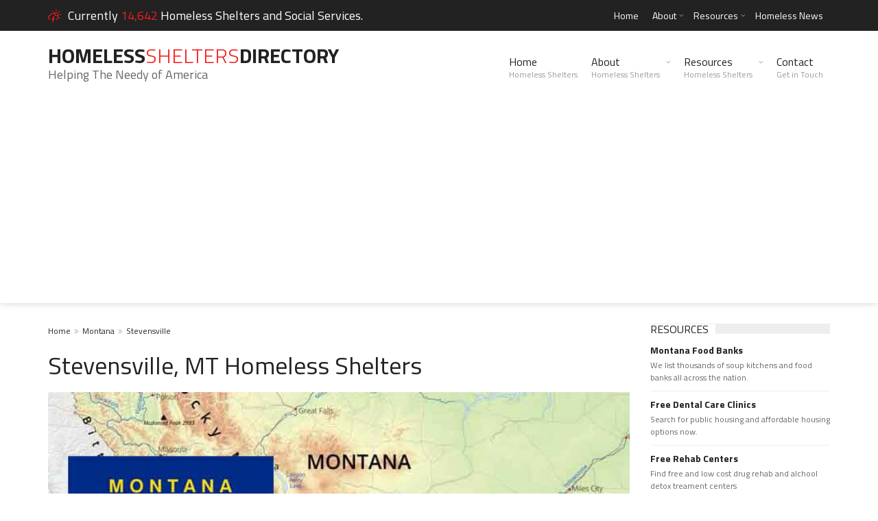

--- FILE ---
content_type: text/html; charset=UTF-8
request_url: https://www.homelessshelterdirectory.org/city/mt-stevensville
body_size: 5201
content:
<!DOCTYPE html>
<html lang="en">
   <head>
      <title>Stevensville, MT Homeless Shelters</title>
      <meta name="keywords" content="Stevensville MT Homeless Shelters" />
      <meta name="description" content="Stevensville, MT  Homeless Shelters and homeless services. We provide homeless shelters and resources that help the homeless including transitional housing." />
      <meta charset="UTF-8">
       <meta name="viewport" content="width=device-width, initial-scale=1.0, minimum-scale=0.5, maximum-scale=3.0">
      <meta name="google-site-verification" content="6G9bIHJS9w0GocRA6ymvkIlhw-PsQzwtAvYVS7OWds0" />
      <!-- Favicons -->
      <link rel="icon" href="https://www.homelessshelterdirectory.org/templates/trendyblog/favicon.png">
      <!-- Styles -->
      <link rel="stylesheet" href="https://www.homelessshelterdirectory.org/templates/trendyblog/css/normalize.css">
      <link rel="stylesheet" href="https://www.homelessshelterdirectory.org/templates/trendyblog/css/fontawesome.css">
      <link rel="stylesheet" href="https://www.homelessshelterdirectory.org/templates/trendyblog/css/weather.css">
      <link rel="stylesheet" href="https://www.homelessshelterdirectory.org/templates/trendyblog/css/colors.css">
      <link rel="stylesheet" href="https://www.homelessshelterdirectory.org/templates/trendyblog/css/typography.css">
      <link rel="stylesheet" href="https://www.homelessshelterdirectory.org/templates/trendyblog/css/style.css">
      <link rel="stylesheet" href="https://www.homelessshelterdirectory.org/templates/trendyblog/css/custom.css">
      <!-- Responsive -->
      <link rel="stylesheet" type="text/css" media="(max-width:768px)" href="https://www.homelessshelterdirectory.org/templates/trendyblog/css/responsive-0.css">
      <link rel="stylesheet" type="text/css" media="(min-width:769px) and (max-width:992px)" href="https://www.homelessshelterdirectory.org/templates/trendyblog/css/responsive-768.css">
      <link rel="stylesheet" type="text/css" media="(min-width:993px) and (max-width:1200px)" href="https://www.homelessshelterdirectory.org/templates/trendyblog/css/responsive-992.css">
      <link rel="stylesheet" type="text/css" media="(min-width:1201px)" href="https://www.homelessshelterdirectory.org/templates/trendyblog/css/responsive-1200.css">
      <link href='//fonts.googleapis.com/css?family=Titillium+Web:300,300italic,400,400italic,700,700italic' rel='stylesheet' type='text/css'>
   </head>
   <body>
      <!-- Wrapper -->
      <div id="wrapper" class="wide">
         <!-- Header -->
                 <!-- Header -->
        <header id="header" role="banner">                
            <!-- Header meta -->
            <div class="header_meta">
                <div class="container">
                                        <!-- Weather forecast -->
                    <div class="weather_forecast">
                        
                        <i class="wi wi-day-lightning"></i>
                          <span class="city">Currently<span class="temp"> 14,642 </span> Homeless Shelters and Social Services.</span>
                        
                    </div><!-- End Weather forecast -->
                                        <!-- Top menu -->
                    <nav class="top_navigation" role="navigation">
                        
                        <ul class="menu">
                            <li ><a href="https://www.homelessshelterdirectory.org">Home</a></li>
                            <li class="menu-item-has-children"><a href="https://www.homelessshelterdirectory.org/article/about">About</a>
                                <span class="top_sub_menu_toggle"></span>
                                <ul class="sub-menu">
                                    <li><a href="https://www.homelessshelterdirectory.org/article/contact">Contact</a></li>
                                    <li><a href="https://www.homelessshelterdirectory.org/article/privacy">Privacy Policy</a></li>
                                    <li><a href="https://www.homelessshelterdirectory.org/article/wesupport">Website Owners</a></li>
                                    <li><a href="https://www.homelessshelterdirectory.org/listing_add.php">Add Your Shelter</a></li>
                                </ul>
                            </li>
                            <li class="menu-item-has-children"><a href="https://www.homelessshelterdirectory.org/page/resources">Resources</a>
                                <span class="top_sub_menu_toggle"></span>
                                <ul class="sub-menu">
                                    <li><a href="https://www.rentassistance.us/">Rent Assistance Programs</a></li>
                                    <li><a href="https://www.publichousing.com/">Affordable Housing</a></li>
                                    <li><a href="https://www.homelessshelterdirectory.org/foodbanks/">Soup Kitchens</a></li>
                                    <li><a href="https://www.homelessshelterdirectory.org/article/freebies">Freebies</a></li>
                                </ul>
                            </li>
                            <li><a href="https://www.homelessshelterdirectory.org/latest_news.php">Homeless News</a></li>
                        </ul>
                    </nav><!-- End Top menu -->
                </div>
            </div><!-- End Header meta -->
            <!-- Header main -->
            <div id="header_main" class="sticky header_main">
                <div class="container">
                    <!-- Logo -->
                    <div class="site_brand">
                        <div class="largeheader" id="site_title"><a href="https://www.homelessshelterdirectory.org">Homeless<span>Shelters</span>Directory</a></div>                       
                        Helping The Needy of America<br />
                    </div><!-- End Logo -->
                    <!-- Site navigation -->
                    <nav class="site_navigation" role="navigation">
                        <span class="site_navigation_toggle"><i class="fa fa-reorder"></i></span>
                        <ul class="menu">
                            <li><a href="https://www.homelessshelterdirectory.org">Home<div class="subtitle">Homeless Shelters</div></a></li>
                            <li class="menu-item-has-children"><a href="https://www.homelessshelterdirectory.org/article/about">About<div class="subtitle">Homeless Shelters</div></a>
                                <span class="site_sub_menu_toggle"></span>
                                <ul class="sub-menu" jQuery>
                                    <li><a href="https://www.homelessshelterdirectory.org/article/contact">Contact</a></li>
                                    <li><a href="https://www.homelessshelterdirectory.org/article/privacy">Privacy Policy</a></li>
                                    <li><a href="https://www.homelessshelterdirectory.org/article/wesupport">Website Owners</a></li>
                                    <li><a href="https://www.homelessshelterdirectory.org/listing_add.php">Add Your Shelter</a></li>
                                </ul>
                            </li>
                            <li class="menu-item-has-children"><a href="#">Resources<div class="subtitle">Homeless Shelters</div></a>
                                <span class="site_sub_menu_toggle"></span>
                                <ul class="sub-menu" jQuery>
                                    <li><a href="https://www.rentassistance.us/">Rent Assistance Programs</a></li>
                                    <li><a href="https://www.publichousing.com/">Affordable Housing</a></li>
                                    <li><a href="https://www.homelessshelterdirectory.org/foodbanks/">Soup Kitchens</a></li>
                                    <li><a href="https://www.homelessshelterdirectory.org/article/freebies">Freebies</a></li>
                                </ul>
                            </li>
                            <li><a href="https://www.homelessshelterdirectory.org/article/contact">Contact<div class="subtitle">Get in Touch</div></a></li>
                        </ul>
                    </nav><!-- End Site navigation -->
                </div>
            </div><!-- End Header main -->
        </header>
        <!-- End Header -->
         <!-- End Header -->
         <!-- Section -->
         <section>
            <div class="container">
               <div class="row">
                  <!-- Main content -->
                  <div class="col col_9_of_12">
                     <ul class="breadcrumb">
                                                <li><a href="https://www.homelessshelterdirectory.org">Home</a></li>
                                                <li><a href="https://www.homelessshelterdirectory.org/state/montana">Montana</a></li>
                                                <li><a href="https://www.homelessshelterdirectory.org/city/mt-stevensville">Stevensville</a></li>
                                             </ul>
                     
                           <h1>Stevensville, MT Homeless Shelters</h1>
                       
                                                
                     <div class="row">
                        <div class="col col_12_of_12">
                           <!-- Layout post 1 -->
                           <div class="layout_post_1">
                              <div class="item_thumb">
                                 <div class="thumb_meta">
                                    <span class="category">Stevensville, Montana</span>
                                 </div>
                                 <div class="thumb_hover">
                                    <img src="https://www.homelessshelterdirectory.org/templates/trendyblog/images/states/mt.jpg" alt="Stevensville, Montana">
                                 </div>
                              </div>
                              <div class="item_content">
                                 <h2> Stevensville, Montana Homeless Shelters and Services</h2>
                                 <p>
                                    Welcome to our Stevensville, Montana Homeless Shelters and Services for the needy page.
                                    Below are all of the homeless shelters and services for the needy that provide help to those in need for Stevensville, MT and surrounding cities.
                                    <br /><br />
                                    We also provide other homeless resources such as transitional resources and services that help the needy. 
                                 </p>
                                 <p>
                                 <div class="largeheader" id="site_headstyle">Rental Assistance Programs</div><br />
                                 Looking for government and non-profit programs to assist you with paying for your rent?<br />
                                 Check our sister website <br />
                                 <a class="btn btn_red" href="https://www.rentassistance.us"  target="_blank"><i class="fa fa-arrow-circle-right"></i>&nbsp; Visit RentAssistance.us</a>
                                 </p>                                                
                              </div>
                           </div>
                           <!-- End Layout post 1 -->
                                                  <p>There are no listing located within the Stevensville city limits. </p>
                                                                         
                                 <h3>2 Homeless Shelter Listings near Stevensville</h3>
                              
                           <!-- End Panel title -->
                                                      <!-- Layout post 1 -->
                           <div class="layout_post_2 clearfix">
                              <div class="item_thumb">
                                 <div class="thumb_hover">
                                    <a href="https://www.homelessshelterdirectory.org/shelter/mt_poverello-center-the-poverello-center"><img src="https://www.homelessshelterdirectory.org/gallery/no_photo_9.jpg" alt="Poverello Center - The Poverello Center"></a>
                                 </div>
                              </div>
                              <div class="item_content">
                                 <h4><a href="https://www.homelessshelterdirectory.org/shelter/mt_poverello-center-the-poverello-center">Poverello Center - The Poverello Center</a></h4>
                                 Missoula, MT 25.78 miles outside Stevensville, Montana<br /><br />
                                 <p>30 days of emergency shelter for both men and women. Shelter for all men and women, 3 meals a day provided. [...]</p>
                                 <a class="btn btn_red" href="https://www.homelessshelterdirectory.org/shelter/mt_poverello-center-the-poverello-center"><i class="fa fa-arrow-circle-right"></i>&nbsp; See more details</a>
                                 <div class="item_meta clearfix">
                                                                        <span class="meta_date">Added Jan 25, 2010</span>
                                 </div>
                              </div>
                           </div>
                           <!-- End Layout post 1 -->
                                                      <!-- Layout post 1 -->
                           <div class="layout_post_2 clearfix">
                              <div class="item_thumb">
                                 <div class="thumb_hover">
                                    <a href="https://www.homelessshelterdirectory.org/shelter/mt_union-gospel-mission-of-missoula-formely-missoula-316"><img src="https://www.homelessshelterdirectory.org/gallery/no_photo_10.jpg" alt="Spirit of Peace Alternative"></a>
                                 </div>
                              </div>
                              <div class="item_content">
                                 <h4><a href="https://www.homelessshelterdirectory.org/shelter/mt_union-gospel-mission-of-missoula-formely-missoula-316">Spirit of Peace Alternative</a></h4>
                                 Missoula, MT 25.95 miles outside Stevensville, Montana<br /><br />
                                 <p>At our downtown location, Union Gospel Mission of Missoula provides hot meals, daytime shelter, a food pantry, use of phone and mail service, mentorship, and networking for appropriate community servi [...]</p>
                                 <a class="btn btn_red" href="https://www.homelessshelterdirectory.org/shelter/mt_union-gospel-mission-of-missoula-formely-missoula-316"><i class="fa fa-arrow-circle-right"></i>&nbsp; See more details</a>
                                 <div class="item_meta clearfix">
                                                                        <span class="meta_date">Added Oct 20, 2014</span>
                                 </div>
                              </div>
                           </div>
                           <!-- End Layout post 1 -->
                                                                              <div id="chartContainer" style="height: 300px; width: 100%; margin-bottom:30px;"></div>
                            <div id="loaded_listings"></div>
                            <button class="btn btn_red" id="load_more"><i class="fa fa-plus"></i>&nbsp; Load more nearby shelters</button>
                        </div>
                     </div>
                  </div>
                  <!-- End Main content -->
                  <!-- Sidebar -->
                  <div class="col col_3_of_12">
                                                                  <!-- Widget posts -->
                        <div class="widget">
                            <div class="widget_title"><h3>Resources</h3></div>
                            <div class="tb_widget_posts_big clearfix">
                                <!-- Post item -->
                                <div class="item clearfix">
                                    <div class="item_content">
                                        <h4><a href="https://www.homelessshelterdirectory.org/foodbanks/state/montana">Montana Food Banks</a></h4>
                                        <p> We list thousands of soup kitchens and food banks all across the nation.</p>
                                    </div>
                                </div><!-- End Post item -->

                                <!-- Post item -->
                                <div class="item clearfix">
                                    <div class="item_content">
                                        <h4><a href="https://www.freedentalcare.us/ci/mt-stevensville" target="_blank">Free Dental Care Clinics</a></h4>
                                        <p>Search for public housing and affordable housing options now.</p>
                                    </div>
                                </div><!-- End Post item -->
                                <!-- Post item -->
                                <div class="item clearfix">
                                    <div class="item_content">
                                        <h4><a href="https://www.freerehabcenters.org/city/mt-stevensville" target="_blank">Free Rehab Centers</a></h4>
                                        <p>Find free and low cost drug rehab and alchool detox treament centers</p>
                                    </div>
                                </div><!-- End Post item -->
                                                                <!-- Post item -->
                                <div class="item clearfix">
                                    <div class="item_content">
                                        <h4><a href="https://www.freementalhealth.us/state/montana" target="_blank">Free Mental Health Centers</a></h4>
                                        <p>Find free mental health treament centers</p>
                                    </div>
                                </div><!-- End Post item -->
                            </div>
                        </div><!-- End Widget posts -->

                                                              <!-- Timeline widet -->
                        <div class="widget">
                            <div class="widget_title"><h3>Cities Nearby</h3></div>
                            <div class="tb_widget_timeline clearfix">
                                                            <!-- Article -->
                                <article>
                                    <span class="date">6.62</span>
                                    <span class="time">miles away</span>
                                    <div class="timeline_content">
                                        <i class="fa fa-location-arrow" jQuery></i>
                                                                            <h3><a href="https://www.homelessshelterdirectory.org/city/mt-victor">Victor</a></h3>
                                                                        </div>
                                </article><!-- End Article -->
                                                            <!-- Article -->
                                <article>
                                    <span class="date">8.41</span>
                                    <span class="time">miles away</span>
                                    <div class="timeline_content">
                                        <i class="fa fa-location-arrow" jQuery></i>
                                                                            <h3><a href="https://www.homelessshelterdirectory.org/city/mt-florence">Florence</a></h3>
                                                                        </div>
                                </article><!-- End Article -->
                                                            <!-- Article -->
                                <article>
                                    <span class="date">13.11</span>
                                    <span class="time">miles away</span>
                                    <div class="timeline_content">
                                        <i class="fa fa-location-arrow" jQuery></i>
                                                                            <h3><a href="https://www.homelessshelterdirectory.org/city/mt-pinesdale">Pinesdale</a></h3>
                                                                        </div>
                                </article><!-- End Article -->
                                                            <!-- Article -->
                                <article>
                                    <span class="date">13.53</span>
                                    <span class="time">miles away</span>
                                    <div class="timeline_content">
                                        <i class="fa fa-location-arrow" jQuery></i>
                                                                            <h3><a href="https://www.homelessshelterdirectory.org/city/mt-corvallis">Corvallis</a></h3>
                                                                        </div>
                                </article><!-- End Article -->
                                                            <!-- Article -->
                                <article>
                                    <span class="date">17.09</span>
                                    <span class="time">miles away</span>
                                    <div class="timeline_content">
                                        <i class="fa fa-location-arrow" jQuery></i>
                                                                            <h3><a href="https://www.homelessshelterdirectory.org/city/mt-lolo">Lolo</a></h3>
                                                                        </div>
                                </article><!-- End Article -->
                                                            <!-- Article -->
                                <article>
                                    <span class="date">18.33</span>
                                    <span class="time">miles away</span>
                                    <div class="timeline_content">
                                        <i class="fa fa-location-arrow" jQuery></i>
                                                                            <h3><a href="https://www.homelessshelterdirectory.org/city/mt-hamilton">Hamilton</a></h3>
                                                                        </div>
                                </article><!-- End Article -->
                                                        </div>
                        </div><!-- End Timeline widet -->
                                          <div class="widget">
                            <div class="widget_title"><h3>Top Shelter Searches</h3></div>
                            <div class="tb_widget_top_rated clearfix">
                                <!-- Post item -->
                                <div class="item clearfix">
                                    <div class="item_thumb clearfix">
                                        <a href="https://www.homelessshelterdirectory.org/city/il-chicago"><img src="https://www.homelessshelterdirectory.org/templates/trendyblog/images/icons/chicago.png" alt="Chicago" class="visible animated"></a>
                                    </div>
                                    <div class="item_content">
                                        <h4><a href="https://www.homelessshelterdirectory.org/city/il-chicago">Homeless Shelters in Chicago</a></h4>
                                    </div>
                                    <div class="order">1</div>
                                </div><!-- End Post item -->
                                <!-- Post item -->
                                <div class="item clearfix">
                                    <div class="item_thumb clearfix">
                                        <a href="https://www.homelessshelterdirectory.org/state/michigan"><img src="https://www.homelessshelterdirectory.org/templates/trendyblog/images/icons/michigan.png" alt="michigan" class="visible animated"></a>
                                    </div>
                                    <div class="item_content">
                                        <h4><a href="https://www.homelessshelterdirectory.org/state/michigan">Homeless Shelters in Michigan</a></h4>
                                    </div>
                                    <div class="order">2</div>
                                </div><!-- End Post item -->
                                <!-- Post item -->
                                <div class="item clearfix">
                                    <div class="item_thumb clearfix">
                                        <a href="https://www.homelessshelterdirectory.org/state/california"><img src="https://www.homelessshelterdirectory.org/templates/trendyblog/images/icons/california.png" alt="Homeless Shelters in California" class="visible animated"></a>
                                    </div>
                                    <div class="item_content">
                                        <h4><a href="https://www.homelessshelterdirectory.org/state/california">Homeless Shelters in California</a></h4>
                                    </div>
                                    <div class="order">3</div>
                                </div><!-- End Post item -->
                                <!-- Post item -->
                                <div class="item clearfix">
                                    <div class="item_thumb clearfix">
                                        <a href="https://www.homelessshelterdirectory.org/city/fl-orlando"><img src="https://www.homelessshelterdirectory.org/templates/trendyblog/images/icons/orlando.png" alt="Homeless Shelters in Orlando" class="visible animated"></a>
                                    </div>
                                    <div class="item_content">
                                        <h4><a href="https://www.homelessshelterdirectory.org/city/fl-orlando">Homeless Shelters in Orlando</a></h4>
                                    </div>
                                    <div class="order">4</div>
                                </div><!-- End Post item -->
                                <!-- Post item -->
                                <div class="item clearfix">
                                    <div class="item_thumb clearfix">
                                        <a href="https://www.homelessshelterdirectory.org/city/ny-new_york"><img src="https://www.homelessshelterdirectory.org/templates/trendyblog/images/icons/new_york_city.png" alt="Post" class="visible animated"></a>
                                    </div>
                                    <div class="item_content">
                                        <h4><a href="https://www.homelessshelterdirectory.org/city/ny-new_york">NYC Homeless Shelters</a></h4>
                                    </div>
                                    <div class="order">5</div>
                                </div><!-- End Post item -->
                                <!-- Post item -->
                                <div class="item clearfix">
                                    <div class="item_thumb clearfix">
                                        <a href="https://www.homelessshelterdirectory.org/city/ca-san_diego"><img src="https://www.homelessshelterdirectory.org/templates/trendyblog/images/icons/san_diego.png" alt="San Diego Homeless Shelters" class="visible animated"></a>
                                    </div>
                                    <div class="item_content">
                                        <h4><a href="https://www.homelessshelterdirectory.org/city/ca-san_diego">San Diego Homeless Shelters</a></h4>
                                    </div>
                                    <div class="order">6</div>
                                </div><!-- End Post item -->
                                <!-- Post item -->
                                <div class="item clearfix">
                                    <div class="item_thumb clearfix">
                                        <a href="https://www.homelessshelterdirectory.org/city/ca-los_angeles"><img src="https://www.homelessshelterdirectory.org/templates/trendyblog/images/icons/los_angeles.png" alt="Post" class="visible animated"></a>
                                    </div>
                                    <div class="item_content">
                                        <h4><a href="https://www.homelessshelterdirectory.org/city/ca-los_angeles">Los Angeles Homeless Shelters</a></h4>
                                    </div>
                                    <div class="order">7</div>
                                </div><!-- End Post item -->

                            </div>
                        </div>
                                                                  <!-- Widget Banners 125 -->
                        <div class="widget">
                            
                            <div class="tb_widget_banner_125 clearfix">
								<script async src="//pagead2.googlesyndication.com/pagead/js/adsbygoogle.js"></script>
                                <!-- Homeless Shelter Responsive -->
                                <ins class="adsbygoogle"
                                     style="display:block"
                                     data-ad-client="ca-pub-5292768248204106"
                                     data-ad-slot="9331015300"
                                     data-ad-format="auto"></ins>
                                <script>
                                (adsbygoogle = window.adsbygoogle || []).push({});
                                </script>
                            </div>
                        </div><!-- End Widget Banners 125 -->

                                       </div>
                  <!-- End Sidebar -->
               </div>
            </div>
         </section>
         <!-- End Section -->
         <!-- Footer -->
                 <!-- Footer -->
        <footer id="footer">
            <div class="container">
                <div class="row">
                    <div class="col col_4_of_12">
                        <!-- Widget Text widget -->
                        <div class="widget">
                            <div class="widget_title"><h3>About Homeless Directory</h3></div>
                            <p>Homeless Shelter Directory is not associated with any government agency.</p>
                            <p>This website is updated and maintained by users like you who help improve the quality of online resources for the homeless and needy.</p>
                        </div><!-- End Widget text widget -->
                    </div>
                    
<div class="col col_4_of_12">
                        <!-- Widget Text widget -->
                        <div class="widget">
                            <div class="widget_title"><h3>Top Shelter Searches</h3></div>
                            
                            <div class="tb_widget_top_rated clearfix">
                             <!-- Post item -->
                                <div class="item clearfix">
                                    <div class="item_thumb clearfix">
                                        <a href="https://www.homelessshelterdirectory.org/city/il-chicago"><img src="https://www.homelessshelterdirectory.org/templates/trendyblog/images/icons/chicago.png" alt="Chicago" class="visible animated"></a>
                                    </div>
                                    <div class="item_content">
                                        <h4><a href="https://www.homelessshelterdirectory.org/city/il-chicago">Homeless Shelters in Chicago</a></h4>
                                    </div>
                                    <div class="order">1</div>
                                </div><!-- End Post item -->
                                <!-- Post item -->
                                <div class="item clearfix">
                                    <div class="item_thumb clearfix">
                                        <a href="https://www.homelessshelterdirectory.org/state/michigan"><img src="https://www.homelessshelterdirectory.org/templates/trendyblog/images/icons/michigan.png" alt="michigan" class="visible animated"></a>
                                    </div>
                                    <div class="item_content">
                                        <h4><a href="https://www.homelessshelterdirectory.org/state/michigan">Homeless Shelters in Michigan</a></h4>
                                    </div>
                                    <div class="order">2</div>
                                </div><!-- End Post item -->
                                <!-- Post item -->
                                <div class="item clearfix">
                                    <div class="item_thumb clearfix">
                                        <a href="https://www.homelessshelterdirectory.org/state/california"><img src="https://www.homelessshelterdirectory.org/templates/trendyblog/images/icons/california.png" alt="Homeless Shelters in California" class="visible animated"></a>
                                    </div>
                                    <div class="item_content">
                                        <h4><a href="https://www.homelessshelterdirectory.org/state/california">Homeless Shelters in California</a></h4>
                                    </div>
                                    <div class="order">3</div>
                                </div><!-- End Post item -->
                               
                            
                            </div>
                            
                            
                        </div><!-- End Widget text widget -->
                    </div>
                    
                    <div class="col col_4_of_12">
                        <div class="widget">
                            <div class="widget_title"><h3>Top States</h3></div>
                            <div class="tb_widget_categories">
                                <ul>
                                
                                    <li><a href="https://www.homelessshelterdirectory.org/state/new-york.html">New York</a> (1185)</li>
                                
                                    <li><a href="https://www.homelessshelterdirectory.org/state/california.html">California</a> (865)</li>
                                
                                    <li><a href="https://www.homelessshelterdirectory.org/state/michigan.html">Michigan</a> (606)</li>
                                
                                    <li><a href="https://www.homelessshelterdirectory.org/state/florida.html">Florida</a> (598)</li>
                                
                                    <li><a href="https://www.homelessshelterdirectory.org/state/ohio.html">Ohio</a> (550)</li>
                                
                                    <li><a href="https://www.homelessshelterdirectory.org/state/massachusetts.html">Massachusetts</a> (534)</li>
                                
                                    <li><a href="https://www.homelessshelterdirectory.org/state/texas.html">Texas</a> (514)</li>
                                
                                    <li><a href="https://www.homelessshelterdirectory.org/state/illinois.html">Illinois</a> (490)</li>
                                
                                    <li><a href="https://www.homelessshelterdirectory.org/state/connecticut.html">Connecticut</a> (467)</li>
                                
                                    <li><a href="https://www.homelessshelterdirectory.org/state/new-jersey.html">New Jersey</a> (466)</li>
                                </ul>
                            </div>
                        </div>
                    </div>
                </div>
            </div>
       
	
<!-- Global site tag (gtag.js) - Google Analytics -->

<!-- Google tag (gtag.js) -->
<script async src="https://www.googletagmanager.com/gtag/js?id=UA-3966987-1"></script>
<script>
  window.dataLayer = window.dataLayer || [];
  function gtag(){dataLayer.push(arguments);}
  gtag('js', new Date());

  gtag('config', 'UA-3966987-1');
</script>



       
       
        </footer><!-- End Footer -->
        <!-- Copyright -->
        <div id="copyright" role="contentinfo">
            <div class="container">
                <p>&copy; © 2006 - 2026 <a href="https://www.homelessshelterdirectory.org">HomelessShelterDirectory.org</a> All rights reserved </p>
            </div>
        </div><!-- End Copyright -->

         <!-- End Footer -->
      </div>




      <!-- End Wrapper -->
      <!-- Scripts -->
      <script type="text/javascript" src="https://www.homelessshelterdirectory.org/templates/trendyblog/js/jqueryscript.min.js"></script>
      <script type="text/javascript" src="https://www.homelessshelterdirectory.org/templates/trendyblog/js/jqueryuiscript.min.js"></script>
      <script type="text/javascript" src="https://www.homelessshelterdirectory.org/templates/trendyblog/js/easing.min.js"></script>        
      <script type="text/javascript" src="https://www.homelessshelterdirectory.org/templates/trendyblog/js/smoothscroll.min.js"></script>        
      <script type="text/javascript" src="https://www.homelessshelterdirectory.org/templates/trendyblog/js/magnific.min.js"></script>        
      <script type="text/javascript" src="https://www.homelessshelterdirectory.org/templates/trendyblog/js/bxslider.min.js"></script>        
      <script type="text/javascript" src="https://www.homelessshelterdirectory.org/templates/trendyblog/js/fitvids.min.js"></script>
      <script type="text/javascript" src="https://www.homelessshelterdirectory.org/templates/trendyblog/js/viewportchecker.min.js"></script>        
      <script type="text/javascript" src="https://www.homelessshelterdirectory.org/templates/trendyblog/js/init.js"></script>        
<script src="https://canvasjs.com/assets/script/jquery.canvasjs.min.js"></script>

<script>
	window.onload = function () {
	
	
	var options = {
		animationEnabled: true,
		theme: "light2",
		title:{
			text: "Shelters near Stevensville, MT"
		},
		axisX:{
			valueFormatString: ""
		},
		axisY: {
			title: "Distance  from Stevensville, MT",
			suffix: " miles",
			minimum: 0
		},
		toolTip:{
			shared:true
		},  
		legend:{
			cursor:"pointer",
			verticalAlign: "bottom",
			horizontalAlign: "left",
			dockInsidePlotArea: true,
			itemclick: toogleDataSeries
		},
		data: [{
			type: "line",
			showInLegend: true,
			name: "Radius",
			markerType: "square",
			xValueFormatString: "",
			color: "#F08080",
			yValueFormatString: "",
			dataPoints: [
					{ x: 0, y: 0 } ,	
					{ x: 1, y: 25.784386685461374 } ,	
					{ x: 2, y: 25.951550581346112 } ,	
					{ x: 3, y: 82.04833666425817 } ,	
					{ x: 4, y: 98.98946956676467 } 	
				]
		}]
	}
	$("#chartContainer").CanvasJSChart(options);

	function toogleDataSeries(e){
		if (typeof(e.dataSeries.visible) === "undefined" || e.dataSeries.visible) {
			e.dataSeries.visible = false;
		} else{
			e.dataSeries.visible = true;
		}
		e.chart.render();
	}
var chunks = [ 
	'1517,3472,2447,1520'	
];
var counter = 0
	$( "#load_more" ).click(function() {
		console.log(chunks[counter]);
		if(chunks[counter+1] === undefined ){
			$( "#load_more" ).hide();
		}
		$.getJSON( "https://www.homelessshelterdirectory.org/get_listings_data.php", { ids: chunks[counter] } )
		  .done(function( data ) {
			var listing_html = $("#loaded_listings").html();
			$.each( data, function( key, listing ) {
	
				
	
				  listing_html = listing_html + '<!-- Layout post 1 -->';
				  listing_html = listing_html + '<div class="layout_post_2 clearfix">';
				  listing_html = listing_html + '<div class="item_thumb">';
				  listing_html = listing_html + '<div class="thumb_hover">';
				  listing_html = listing_html + '<a href="https://www.homelessshelterdirectory.org/shelter/'+listing.slug+'"><img src="'+listing.photo+'" alt="'+listing.title+'"></a>';
				  listing_html = listing_html + '</div>';
				  listing_html = listing_html + '</div>';
				  listing_html = listing_html + '<div class="item_content">';
				  listing_html = listing_html + '<h4><a href="https://www.homelessshelterdirectory.org/shelter/'+listing.slug+'">'+listing.title+'</a></h4>';
				  listing_html = listing_html + '<h5>'+listing.city+', '+listing.state+' Located outside Stevensville , Montana</h5>';
				  listing_html = listing_html + '<p>'+listing.blurb+' [...]</p>';
				  listing_html = listing_html + '<a class="btn btn_red" href="https://www.homelessshelterdirectory.org/shelter/'+listing.slug+'"><i class="fa fa-arrow-circle-right"></i>&nbsp; See more details</a>';
				  listing_html = listing_html + '</div></div><!-- End Layout post 1 -->';
				  listing_html = listing_html + '';
				  listing_html = listing_html + '';
	
	
	
	
	
			});
			$("#loaded_listings").html(listing_html);
			counter++;
		  })
		  .fail(function( jqxhr, textStatus, error ) {
			var err = textStatus + ", " + error;
			console.log( "Request Failed: " + err );
		});
	
	
	});
		
		
}
</script>

   </body>
</html>
 

--- FILE ---
content_type: text/html; charset=utf-8
request_url: https://www.google.com/recaptcha/api2/aframe
body_size: 267
content:
<!DOCTYPE HTML><html><head><meta http-equiv="content-type" content="text/html; charset=UTF-8"></head><body><script nonce="Axn-G-7PWhWNiIN3S7siYw">/** Anti-fraud and anti-abuse applications only. See google.com/recaptcha */ try{var clients={'sodar':'https://pagead2.googlesyndication.com/pagead/sodar?'};window.addEventListener("message",function(a){try{if(a.source===window.parent){var b=JSON.parse(a.data);var c=clients[b['id']];if(c){var d=document.createElement('img');d.src=c+b['params']+'&rc='+(localStorage.getItem("rc::a")?sessionStorage.getItem("rc::b"):"");window.document.body.appendChild(d);sessionStorage.setItem("rc::e",parseInt(sessionStorage.getItem("rc::e")||0)+1);localStorage.setItem("rc::h",'1769084517021');}}}catch(b){}});window.parent.postMessage("_grecaptcha_ready", "*");}catch(b){}</script></body></html>